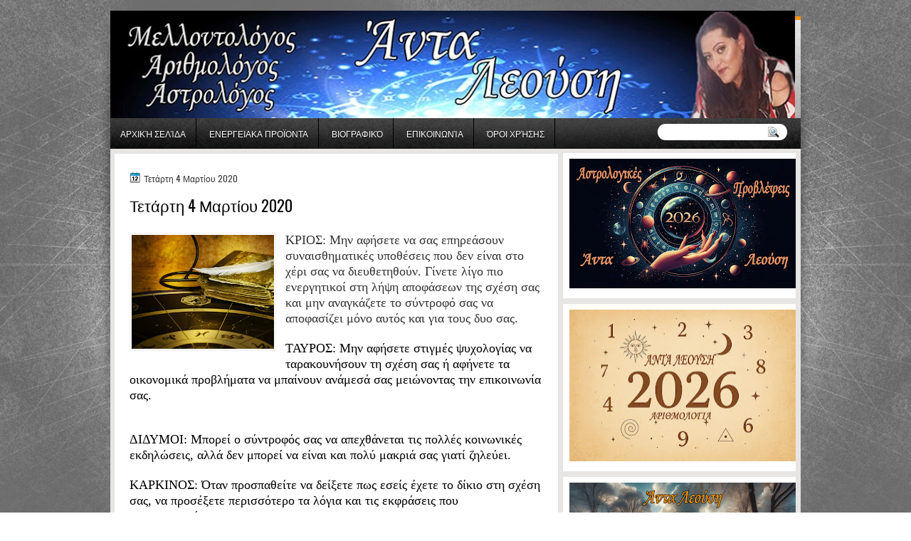

--- FILE ---
content_type: text/html; charset=utf-8
request_url: https://www.google.com/recaptcha/api2/aframe
body_size: 267
content:
<!DOCTYPE HTML><html><head><meta http-equiv="content-type" content="text/html; charset=UTF-8"></head><body><script nonce="POCdn9hwGPaw2wyzL02qNA">/** Anti-fraud and anti-abuse applications only. See google.com/recaptcha */ try{var clients={'sodar':'https://pagead2.googlesyndication.com/pagead/sodar?'};window.addEventListener("message",function(a){try{if(a.source===window.parent){var b=JSON.parse(a.data);var c=clients[b['id']];if(c){var d=document.createElement('img');d.src=c+b['params']+'&rc='+(localStorage.getItem("rc::a")?sessionStorage.getItem("rc::b"):"");window.document.body.appendChild(d);sessionStorage.setItem("rc::e",parseInt(sessionStorage.getItem("rc::e")||0)+1);localStorage.setItem("rc::h",'1768657376557');}}}catch(b){}});window.parent.postMessage("_grecaptcha_ready", "*");}catch(b){}</script></body></html>